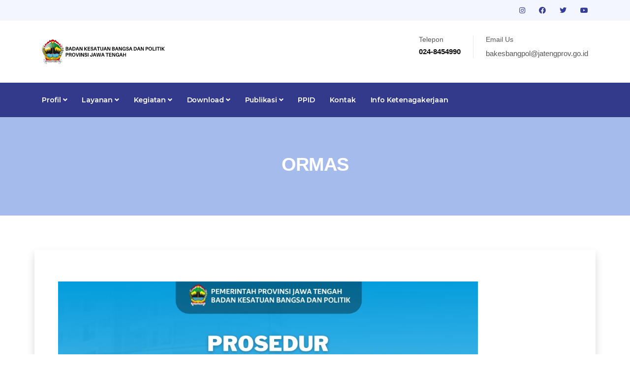

--- FILE ---
content_type: application/javascript
request_url: https://kesbangpol.jatengprov.go.id/package/js/script.js
body_size: 7893
content:
jQuery(function ($) {
  "use strict";

  /* ----------------------------------------------------------- */
  /*  Fixed header
	/* ----------------------------------------------------------- */
  $(window).on("scroll", function () {
    // fixedHeader on scroll
    function fixedHeader() {
      var headerTopBar = $(".top-bar").outerHeight();
      var headerOneTopSpace = $(".header-one .logo-area").outerHeight();

      var headerOneELement = $(".header-one .site-navigation");
      var headerTwoELement = $(".header-two .site-navigation");

      if ($(window).scrollTop() > headerTopBar + headerOneTopSpace) {
        $(headerOneELement).addClass("navbar-fixed");
        $(".header-one").css("margin-bottom", headerOneELement.outerHeight());
      } else {
        $(headerOneELement).removeClass("navbar-fixed");
        $(".header-one").css("margin-bottom", 0);
      }
      if ($(window).scrollTop() > headerTopBar) {
        $(headerTwoELement).addClass("navbar-fixed");
        $(".header-two").css("margin-bottom", headerTwoELement.outerHeight());
      } else {
        $(headerTwoELement).removeClass("navbar-fixed");
        $(".header-two").css("margin-bottom", 0);
      }
    }
    fixedHeader();

    // Count Up
    function counter() {
      var oTop;
      if ($(".counterUp").length !== 0) {
        oTop = $(".counterUp").offset().top - window.innerHeight;
      }
      if ($(window).scrollTop() > oTop) {
        $(".counterUp").each(function () {
          var $this = $(this),
            countTo = $this.attr("data-count");
          $({
            countNum: $this.text(),
          }).animate(
            {
              countNum: countTo,
            },
            {
              duration: 1000,
              easing: "swing",
              step: function () {
                $this.text(Math.floor(this.countNum));
              },
              complete: function () {
                $this.text(this.countNum);
              },
            }
          );
        });
      }
    }
    counter();

    // scroll to top btn show/hide
    function scrollTopBtn() {
      var scrollToTop = $("#back-to-top"),
        scroll = $(window).scrollTop();
      if (scroll >= 50) {
        scrollToTop.fadeIn();
      } else {
        scrollToTop.fadeOut();
      }
    }
    scrollTopBtn();
  });

  $(document).ready(function () {
    // navSearch show/hide
    function navSearch() {
      $(".nav-search").on("click", function () {
        $(".search-block").fadeIn(350);
      });
      $(".search-close").on("click", function () {
        $(".search-block").fadeOut(350);
      });
    }
    navSearch();

    // navbarDropdown
    function navbarDropdown() {
      if ($(window).width() < 992) {
        $(".site-navigation .dropdown-toggle").on("click", function () {
          $(this).siblings(".dropdown-menu").animate(
            {
              height: "toggle",
            },
            300
          );
        });

        var navbarHeight = $(".site-navigation").outerHeight();
        $(".site-navigation .navbar-collapse").css(
          "max-height",
          "calc(100vh - " + navbarHeight + "px)"
        );
      }
    }
    navbarDropdown();

    // back to top
    function backToTop() {
      $("#back-to-top").on("click", function () {
        $("#back-to-top").tooltip("hide");
        $("body,html").animate(
          {
            scrollTop: 0,
          },
          800
        );
        return false;
      });
    }
    backToTop();

    // banner-carousel
    function bannerCarouselOne() {
      $(".banner-carousel.banner-carousel-1").slick({
        slidesToShow: 1,
        slidesToScroll: 1,
        autoplay: true,
        dots: true,
        speed: 600,
        arrows: true,
        prevArrow:
          '<button type="button" class="carousel-control left" aria-label="carousel-control"><i class="fas fa-chevron-left"></i></button>',
        nextArrow:
          '<button type="button" class="carousel-control right" aria-label="carousel-control"><i class="fas fa-chevron-right"></i></button>',
      });
      $(".banner-carousel.banner-carousel-1").slickAnimation();
    }
    bannerCarouselOne();

    // banner Carousel Two
    function bannerCarouselTwo() {
      $(".banner-carousel.banner-carousel-2").slick({
        fade: true,
        slidesToShow: 1,
        slidesToScroll: 1,
        autoplay: true,
        dots: false,
        speed: 600,
        arrows: true,
        prevArrow:
          '<button type="button" class="carousel-control left" aria-label="carousel-control"><i class="fas fa-chevron-left"></i></button>',
        nextArrow:
          '<button type="button" class="carousel-control right" aria-label="carousel-control"><i class="fas fa-chevron-right"></i></button>',
      });
    }
    bannerCarouselTwo();

    // pageSlider
    function pageSlider() {
      $(".page-slider").slick({
        fade: true,
        slidesToShow: 1,
        slidesToScroll: 1,
        autoplay: true,
        dots: false,
        speed: 600,
        arrows: true,
        prevArrow:
          '<button type="button" class="carousel-control left" aria-label="carousel-control"><i class="fas fa-chevron-left"></i></button>',
        nextArrow:
          '<button type="button" class="carousel-control right" aria-label="carousel-control"><i class="fas fa-chevron-right"></i></button>',
      });
    }
    pageSlider();

    // Shuffle js filter and masonry
    function projectShuffle() {
      if ($(".shuffle-wrapper").length !== 0) {
        var Shuffle = window.Shuffle;
        var myShuffle = new Shuffle(
          document.querySelector(".shuffle-wrapper"),
          {
            itemSelector: ".shuffle-item",
            sizer: ".shuffle-sizer",
            buffer: 1,
          }
        );
        $('input[name="shuffle-filter"]').on("change", function (evt) {
          var input = evt.currentTarget;
          if (input.checked) {
            myShuffle.filter(input.value);
          }
        });
        $(".shuffle-btn-group label").on("click", function () {
          $(".shuffle-btn-group label").removeClass("active");
          $(this).addClass("active");
        });
      }
    }
    projectShuffle();

    // testimonial carousel
    function testimonialCarousel() {
      $(".testimonial-slide").slick({
        slidesToShow: 1,
        slidesToScroll: 1,
        dots: true,
        speed: 600,
        arrows: false,
      });
    }
    testimonialCarousel();

    // team carousel
    function teamCarousel() {
      $(".team-slide").slick({
        dots: false,
        infinite: false,
        speed: 300,
        slidesToShow: 4,
        slidesToScroll: 2,
        arrows: true,
        prevArrow:
          '<button type="button" class="carousel-control left" aria-label="carousel-control"><i class="fas fa-chevron-left"></i></button>',
        nextArrow:
          '<button type="button" class="carousel-control right" aria-label="carousel-control"><i class="fas fa-chevron-right"></i></button>',
        responsive: [
          {
            breakpoint: 992,
            settings: {
              slidesToShow: 3,
              slidesToScroll: 3,
            },
          },
          {
            breakpoint: 768,
            settings: {
              slidesToShow: 2,
              slidesToScroll: 2,
            },
          },
          {
            breakpoint: 481,
            settings: {
              slidesToShow: 1,
              slidesToScroll: 1,
            },
          },
        ],
      });
    }
    teamCarousel();

    // media popup
    function mediaPopup() {
      $(".gallery-popup").colorbox({
        rel: "gallery-popup",
        transition: "slideshow",
        innerHeight: "500",
      });
      $(".popup").colorbox({
        iframe: true,
        innerWidth: 600,
        innerHeight: 400,
      });
    }
    mediaPopup();
  });
});


--- FILE ---
content_type: application/javascript
request_url: https://kesbangpol.jatengprov.go.id/package/plugins/google-map/map.js
body_size: 5172
content:
window.marker = null;

function initialize() {
  var map;
  var latitude = $('#map').attr('data-latitude');
  var longitude = $('#map').attr('data-longitude');
  var mapMarker = $('#map').attr('data-marker');
  var mapMarkerName = $('#map').attr('data-marker-name');
  var nottingham = new google.maps.LatLng(latitude, longitude);
  var style = [{
      "featureType": "administrative.locality",
      "elementType": "all",
      "stylers": [{
          "hue": "#2c2e33"
        },
        {
          "saturation": 7
        },
        {
          "lightness": 19
        },
        {
          "visibility": "on"
        }
      ]
    },
    {
      "featureType": "administrative.locality",
      "elementType": "labels.text",
      "stylers": [{
          "visibility": "on"
        },
        {
          "saturation": "-3"
        }
      ]
    },
    {
      "featureType": "administrative.locality",
      "elementType": "labels.text.fill",
      "stylers": [{
        "color": "#282a00"
      }]
    },
    {
      "featureType": "landscape",
      "elementType": "all",
      "stylers": [{
          "hue": "#ffffff"
        },
        {
          "saturation": -100
        },
        {
          "lightness": 100
        },
        {
          "visibility": "simplified"
        }
      ]
    },
    {
      "featureType": "poi",
      "elementType": "all",
      "stylers": [{
          "hue": "#ffffff"
        },
        {
          "saturation": -100
        },
        {
          "lightness": 100
        },
        {
          "visibility": "off"
        }
      ]
    },
    {
      "featureType": "poi.school",
      "elementType": "geometry.fill",
      "stylers": [{
          "color": "#f39247"
        },
        {
          "saturation": "0"
        },
        {
          "visibility": "on"
        }
      ]
    },
    {
      "featureType": "road",
      "elementType": "geometry",
      "stylers": [{
          "hue": "#ffb600"
        },
        {
          "saturation": "100"
        },
        {
          "lightness": 31
        },
        {
          "visibility": "simplified"
        }
      ]
    },
    {
      "featureType": "road",
      "elementType": "geometry.stroke",
      "stylers": [{
          "color": "#ffb600"
        },
        {
          "saturation": "0"
        }
      ]
    },
    {
      "featureType": "road",
      "elementType": "labels",
      "stylers": [{
          "hue": "#008eff"
        },
        {
          "saturation": -93
        },
        {
          "lightness": 31
        },
        {
          "visibility": "on"
        }
      ]
    },
    {
      "featureType": "road.arterial",
      "elementType": "geometry.stroke",
      "stylers": [{
          "visibility": "on"
        },
        {
          "color": "#f3dbc8"
        },
        {
          "saturation": "0"
        }
      ]
    },
    {
      "featureType": "road.arterial",
      "elementType": "labels",
      "stylers": [{
          "hue": "#bbc0c4"
        },
        {
          "saturation": -93
        },
        {
          "lightness": -2
        },
        {
          "visibility": "simplified"
        }
      ]
    },
    {
      "featureType": "road.arterial",
      "elementType": "labels.text",
      "stylers": [{
        "visibility": "off"
      }]
    },
    {
      "featureType": "road.local",
      "elementType": "geometry",
      "stylers": [{
          "hue": "#e9ebed"
        },
        {
          "saturation": -90
        },
        {
          "lightness": -8
        },
        {
          "visibility": "simplified"
        }
      ]
    },
    {
      "featureType": "transit",
      "elementType": "all",
      "stylers": [{
          "hue": "#e9ebed"
        },
        {
          "saturation": 10
        },
        {
          "lightness": 69
        },
        {
          "visibility": "on"
        }
      ]
    },
    {
      "featureType": "water",
      "elementType": "all",
      "stylers": [{
          "hue": "#e9ebed"
        },
        {
          "saturation": -78
        },
        {
          "lightness": 67
        },
        {
          "visibility": "simplified"
        }
      ]
    }
  ];
  var mapOptions = {
    center: nottingham,
    mapTypeId: google.maps.MapTypeId.ROADMAP,
    backgroundColor: "#000",
    zoom: 10,
    panControl: !1,
    zoomControl: !0,
    mapTypeControl: !1,
    scaleControl: !1,
    streetViewControl: !1,
    overviewMapControl: !1,
    zoomControlOptions: {
      style: google.maps.ZoomControlStyle.LARGE
    }
  }
  map = new google.maps.Map(document.getElementById('map'), mapOptions);
  var mapType = new google.maps.StyledMapType(style, {
    name: "Grayscale"
  });
  map.mapTypes.set('grey', mapType);
  map.setMapTypeId('grey');
  var marker_image = mapMarker;
  var pinIcon = new google.maps.MarkerImage(marker_image, null, null, null, new google.maps.Size(46, 40));
  marker = new google.maps.Marker({
    position: nottingham,
    map: map,
    icon: pinIcon,
    title: mapMarkerName
  })
}
var map = document.getElementById('map');
if (map != null) {
  google.maps.event.addDomListener(window, 'load', initialize)
}